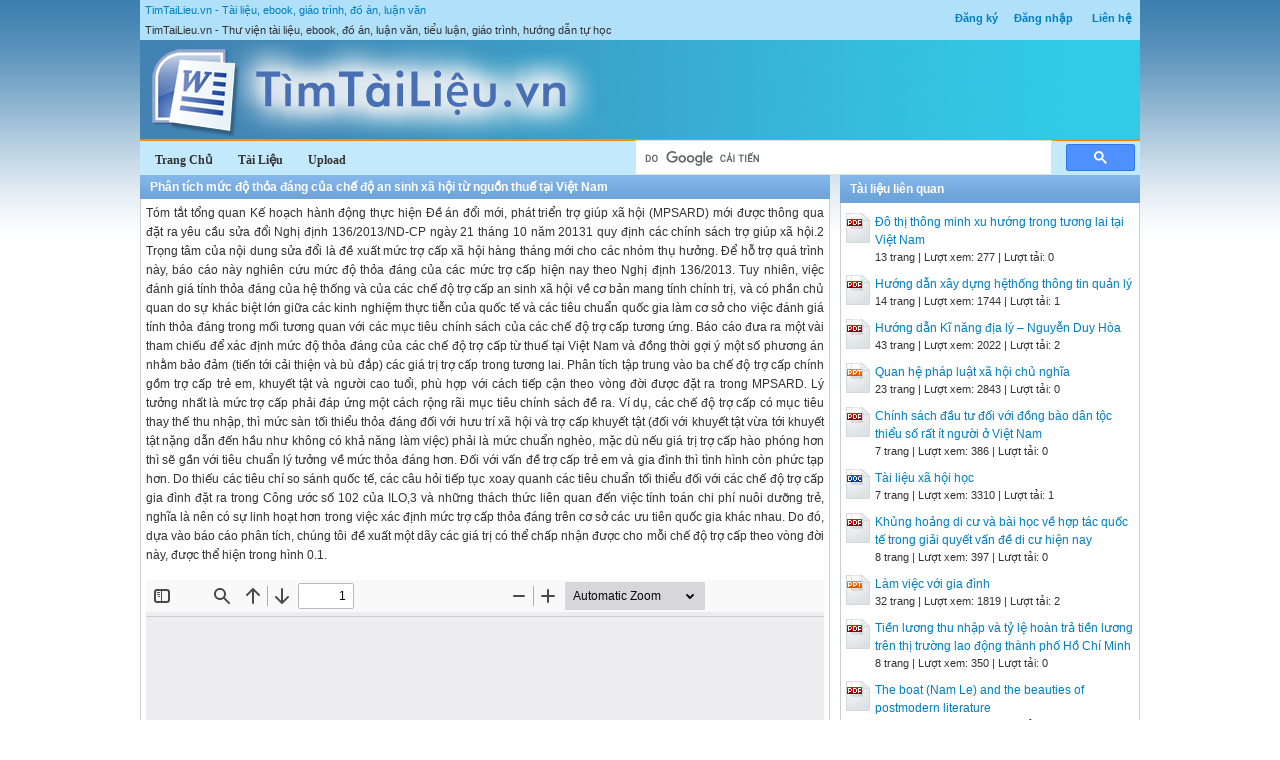

--- FILE ---
content_type: text/html; charset=utf-8
request_url: https://timtailieu.vn/tai-lieu/phan-tich-muc-do-thoa-dang-cua-che-do-an-sinh-xa-hoi-tu-nguon-thue-tai-viet-nam-69357/
body_size: 8823
content:


<!DOCTYPE html>
<html lang="vi" xmlns="http://www.w3.org/1999/xhtml">
<head><title>
	Phân tích mức độ thỏa đáng của chế độ an sinh xã hội từ nguồn thuế tại Việt Nam - Tài liệu, ebook, giáo trình, hướng dẫn
</title><meta http-equiv="content-type" content="text/html; charset=UTF-8" /><link rel="shortcut icon" href="/favicon.ico" />
    
    <!--iOS/android/handheld specific -->
    <link rel="apple-touch-icon" href="/apple-touch-icon.png" /><meta name="viewport" content="width=device-width, initial-scale=1.0" /><meta name="apple-mobile-web-app-capable" content="yes" /><meta name="apple-mobile-web-app-status-bar-style" content="black" /><link rel="stylesheet" href="https://cdnjs.cloudflare.com/ajax/libs/bootstrap/5.3.3/css/bootstrap.min.css" integrity="sha512-jnSuA4Ss2PkkikSOLtYs8BlYIeeIK1h99ty4YfvRPAlzr377vr3CXDb7sb7eEEBYjDtcYj+AjBH3FLv5uSJuXg==" crossorigin="anonymous" referrerpolicy="no-referrer" /><link type="text/css" rel="stylesheet" href="/style.min.css" />

    <script type="text/javascript">
        (function () {
            var cx = '001536128861257605662:x0-nhoppkum';
            var gcse = document.createElement('script'); gcse.type = 'text/javascript'; gcse.async = true;
            gcse.src = (document.location.protocol == 'https:' ? 'https:' : 'http:') +
			'//www.google.com/cse/cse.js?cx=' + cx;
            var s = document.getElementsByTagName('script')[0]; s.parentNode.insertBefore(gcse, s);
        })();
	</script>    

    <script>
        (adsbygoogle = window.adsbygoogle || []).push({
            google_ad_client: "ca-pub-6102493915621105",
            enable_page_level_ads: true
        });
    </script>

<meta name="description" content="Phân tích mức độ thỏa đáng của chế độ an sinh xã hội từ nguồn thuế tại Việt Nam - Tóm tắt tổng quan
Kế hoạch hành động thực hiện Đề án đổi mới, phát ..." /><meta name="keywords" content="Phân tích mức độ thỏa đáng của chế độ an sinh xã hội từ nguồn thuế tại Việt Nam, tài liệu, ebook, sách, giáo trình, hướng dẫn" /></head>
<body>
<div id="wrap">
    
    
<div id="header">
    <div id="subnav">
        <ul>
            <li><a rel="nofollow" href="/dang-ky/">Đăng ký</a></li><li><a rel="nofollow" href="/dang-nhap/">Đăng nhập</a></li>
            <li><a rel="nofollow" href="/page/lien-he/">Liên hệ</a></li>
            
        </ul>
    </div> <!-- End #subnav -->

    <div id="title-area">
        <p id="title"><a href="https://timtailieu.vn" title="Tài liệu, ebook, giáo trình, đồ án, luận văn">TimTaiLieu.vn - Tài liệu, ebook, giáo trình, đồ án, luận văn</a></p><p id="description">TimTaiLieu.vn - Thư viện tài liệu, ebook, đồ án, luận văn, tiểu luận, giáo trình, hướng dẫn tự học</p>       
        <img id="logo" src="/images/banner.jpg" alt="TimTaiLieu.vn" title="Tài liệu, ebook, giáo trình, đồ án, luận văn"/>        
    </div> <!-- End #title-area -->

    <div id="nav">
        <ul>
            <li><a href="/"><span>Trang Chủ</span></a></li>
            <li><a rel="nofollow" href="#"><span>Tài Liệu</span></a></li>
            <li><a rel="nofollow" href="#"><span>Upload</span></a></li>
        </ul>
    </div> <!-- End #nav -->
    
    <div class="google-search">
		<gcse:searchbox-only></gcse:searchbox-only>
    </div> <!-- End .google-search -->

</div> <!-- End #header -->

    <div id="inner">        
        
<div id="content">
    <div id="viewdoc">
        <div class="header">
            <div class="box-header box-header-main"><h1>Phân tích mức độ thỏa đáng của chế độ an sinh xã hội từ nguồn thuế tại Việt Nam</h1></div>
        </div> <!-- End .header -->
        <div class="box">
                      

            <div class="doc-intro">
                <p>
                    Tóm tắt tổng quan
Kế hoạch hành động thực hiện Đề án đổi mới, phát triển trợ giúp xã hội
(MPSARD) mới được thông qua đặt ra yêu cầu sửa đổi Nghị định
136/2013/ND-CP ngày 21 tháng 10 năm 20131 quy định các chính sách trợ
giúp xã hội.2 Trọng tâm của nội dung sửa đổi là đề xuất mức trợ cấp xã hội hàng
tháng mới cho các nhóm thụ hưởng. Để hỗ trợ quá trình này, báo cáo này nghiên
cứu mức độ thỏa đáng của các mức trợ cấp hiện nay theo Nghị định 136/2013. Tuy
nhiên, việc đánh giá tính thỏa đáng của hệ thống và của các chế độ trợ cấp an sinh
xã hội về cơ bản mang tính chính trị, và có phần chủ quan do sự khác biệt lớn giữa
các kinh nghiệm thực tiễn của quốc tế và các tiêu chuẩn quốc gia làm cơ sở cho
việc đánh giá tính thỏa đáng trong mối tương quan với các mục tiêu chính sách của
các chế độ trợ cấp tương ứng.
Báo cáo đưa ra một vài tham chiếu để xác định mức độ thỏa đáng của các chế độ
trợ cấp từ thuế tại Việt Nam và đồng thời gợi ý một số phương án nhằm bảo đảm
(tiến tới cải thiện và bù đắp) các giá trị trợ cấp trong tương lai. Phân tích tập trung
vào ba chế độ trợ cấp chính gồm trợ cấp trẻ em, khuyết tật và người cao tuổi, phù
hợp với cách tiếp cận theo vòng đời được đặt ra trong MPSARD.
Lý tưởng nhất là mức trợ cấp phải đáp ứng một cách rộng rãi mục tiêu chính sách
đề ra. Ví dụ, các chế độ trợ cấp có mục tiêu thay thế thu nhập, thì mức sàn tối thiểu
thỏa đáng đối với hưu trí xã hội và trợ cấp khuyết tật (đối với khuyết tật vừa tới
khuyết tật nặng dẫn đến hầu như không có khả năng làm việc) phải là mức chuẩn
nghèo, mặc dù nếu giá trị trợ cấp hào phóng hơn thì sẽ gần với tiêu chuẩn lý tưởng
về mức thỏa đáng hơn. Đối với vấn đề trợ cấp trẻ em và gia đình thì tình hình còn
phức tạp hơn. Do thiếu các tiêu chí so sánh quốc tế, các câu hỏi tiếp tục xoay quanh
các tiêu chuẩn tối thiểu đối với các chế độ trợ cấp gia đình đặt ra trong Công ước
số 102 của ILO,3 và những thách thức liên quan đến việc tính toán chi phí nuôi
dưỡng trẻ, nghĩa là nên có sự linh hoạt hơn trong việc xác định mức trợ cấp thỏa
đáng trên cơ sở các ưu tiên quốc gia khác nhau. Do đó, dựa vào báo cáo phân tích,
chúng tôi đề xuất một dãy các giá trị có thể chấp nhận được cho mỗi chế độ trợ cấp
theo vòng đời này, được thể hiện trong hình 0.1.
                </p>
            </div> <!-- End .doc-intro -->

            <div class="doc-preview">                                
                <iframe width="100%" height="600" frameborder="0" scrolling="auto" src="https://s2.timtailieu.vn/web/viewer.html?file=https://s2.timtailieu.vn/2cc751c17fa866ad498152b45b1493f7/demo/2021/08/12/phan_tich_muc_do_thoa_dang_cua_che_do_an_sinh_xa_hoi_tu_nguo_bv91T2v33b.png"></iframe>                
            </div> <!-- End .doc-preview -->                      

            <div class="doc-info">
                <img class="icon" alt="pdf" src="/images/icons/pdf16x16.gif"><span class="page-numbers">93 trang</span> | <span class="sender">Chia sẻ: <a rel="nofollow" href="#">thanhle95</a></span><span class="views"> | Lượt xem: 647</span><span class="downloads"> | Lượt tải: 1</span><a class="download-button" rel="nofollow" href="/dang-nhap/?ReturnUrl=%2ftai-lieu%2fphan-tich-muc-do-thoa-dang-cua-che-do-an-sinh-xa-hoi-tu-nguon-thue-tai-viet-nam-69357%2f"><img class="img-download" src="/images/download.gif" alt="download"/></a>
            </div> <!-- End .doc-info -->

            <div class="doc-content-title">Bạn đang xem trước <span class="red">20 trang</span> tài liệu <strong>Phân tích mức độ thỏa đáng của chế độ an sinh xã hội từ nguồn thuế tại Việt Nam</strong>, để xem tài liệu hoàn chỉnh bạn click vào nút DOWNLOAD ở trên</div><div class="doc-content">Phân tích mức độ
thỏa đáng của chế độ
an sinh xã hội từ
nguồn thuế tại Việt Nam
Lời tựa 
Tóm tắt tổng quan
Danh mục từ viết tắt 
1 Giới thiệu
2 Cách tiếp cận trong đánh giá mức độ thỏa đáng 
 của các chế độ trợ cấp được tài trợ từ thuế tại Việt Nam
 2.1 Tính thoả đáng là vấn đề đa chiều và mang tính hệ thống
 2.2 Cách tiếp cận và phạm vi phân tích
3 So sách quốc tế về các giá trị trợ cấp
 3.1 Các chế độ trợ cấp tập trung vào trẻ em 
 3.2 Trợ cấp khuyết tật 
 3.3 Hưu trí xã hội dành cho người cao tuổi
 3.4 Tóm tắt
4 Cơ sở đánh giá mức độ thoả đáng trên bình diện quốc gia
 4.1 Chuẩn nghèo
 4.2 Lương tối thiểu và mức sống tối thiểu
 4.3 Giỏ thực phẩm để có lượng dinh dưỡng tối thiểu 
 4.4 Thu nhập và chi tiêu trung bình
5 Thiết lập các chế độ trợ cấp thỏa đáng trong bối cảnh 
quốc gia
 5.1 Xác định mức trợ cấp trẻ em thỏa đáng
 5.1.1 Tính cần thiết từ góc độ chính sách đối với các chế độ trợ 
cấp trẻ em
 5.1.2 Mức trợ cấp trẻ em thỏa đáng theo Công ước 102
 5.1.3 Mức trợ cấp trẻ em thỏa đáng dựa vào bù đắp một phần chi 
phí nuôi dưỡng trẻ
 5.2 Xác định mức trợ cấp khuyết tật thỏa đáng
 5.2.1 Tính cần thiết về mặt chính sách đối với các chế độ trợ cấp 
khuyết tật 
 5.2.2 Mức trợ cấp khuyết tật thỏa đáng dựa trên tiêu chuẩn quốc gia
 5.3 Xác định mức hưu trí xã hội thỏa đáng
 5.3.1 Tính cần thiết về mặt chính sách đối với các chế độ hưu trí xã 
hội
 5.3.2 Các mức trợ cấp xã hội thỏa đáng dựa theo các tiêu chuẩn 
quốc gia
 5.4 Các mức hưởng thỏa đáng tài trợ từ nguồn thuế được khuyến nghị
6 Hệ số điều chỉnh các mức hướng trợ cấp
 6.1 Các tác động lạm phát minh họa
 6.2 Hệ số điều chỉnh giá
 6.3 Hệ số điều chỉnh lương 
 6.4 Các phương pháp hỗn hợp 
 6.5 Tóm tắt các phương án hệ số điều chỉnh 
 6.6 Bù đắp giá trị và đảm bảo tính thỏa đáng
7 Kết luận
Tài liệu tham khảo
Lời tựa 
Tóm tắt tổng quan
Danh mục từ viết tắt 
1 Giới thiệu
2 Cách tiếp cận trong đánh giá mức độ thỏa đáng 
 của các chế độ trợ cấp được tài trợ từ thuế tại Việt Nam
 2.1 Tính thoả đáng là vấn đề đa chiều và mang tính hệ thống
 2.2 Cách tiếp cận và phạm vi phân tích
3 So sách quốc tế về các giá trị trợ cấp
 3.1 Các chế độ trợ cấp tập trung vào trẻ em 
 3.2 Trợ cấp khuyết tật 
 3.3 Hưu trí xã hội dành cho người cao tuổi
 3.4 Tóm tắt
4 Cơ sở đánh giá mức độ thoả đáng trên bình diện quốc gia
 4.1 Chuẩn nghèo
 4.2 Lương tối thiểu và mức sống tối thiểu
 4.3 Giỏ thực phẩm để có lượng dinh dưỡng tối thiểu 
 4.4 Thu nhập và chi tiêu trung bình
5 Thiết lập các chế độ trợ cấp thỏa đáng trong bối cảnh 
quốc gia
 5.1 Xác định mức trợ cấp trẻ em thỏa đáng
 5.1.1 Tính cần thiết từ góc độ chính sách đối với các chế độ trợ 
cấp trẻ em
 5.1.2 Mức trợ cấp trẻ em thỏa đáng theo Công ước 102
 5.1.3 Mức trợ cấp trẻ em thỏa đáng dựa vào bù đắp một phần chi 
phí nuôi dưỡng trẻ
Philip James và Shea McClanahan
Phân tích 
mức độ thỏa đáng 
của chế độ an sinh 
xã hội từ nguồn thuế 
tại Việt Nam
 5.2 Xác định mức trợ cấp khuyết tật thỏa đáng
 5.2.1 Tính cần thiết về mặt chính sách đối với các chế độ trợ cấp 
khuyết tật 
 5.2.2 Mức trợ cấp khuyết tật thỏa đáng dựa trên tiêu chuẩn quốc gia
 5.3 Xác định mức hưu trí xã hội thỏa đáng
 5.3.1 Tính cần thiết về mặt chính sách đối với các chế độ hưu trí xã 
hội
 5.3.2 Các mức trợ cấp xã hội thỏa đáng dựa theo các tiêu chuẩn 
quốc gia
 5.4 Các mức hưởng thỏa đáng tài trợ từ nguồn thuế được khuyến nghị
6 Hệ số điều chỉnh các mức hướng trợ cấp
 6.1 Các tác động lạm phát minh họa
 6.2 Hệ số điều chỉnh giá
 6.3 Hệ số điều chỉnh lương 
 6.4 Các phương pháp hỗn hợp 
 6.5 Tóm tắt các phương án hệ số điều chỉnh 
 6.6 Bù đắp giá trị và đảm bảo tính thỏa đáng
7 Kết luận
Tài liệu tham khảo
Tháng 6, 2019
Bản quyền © thuộc về Tổ chức Lao động Quốc tế, 2019
Xuất bản lần đầu năm 2019
Ấn phẩm của Tổ chức Lao động Quốc tế (ILO) được công nhận bản quyền theo Nghị định 2 của 
Công ước Quốc tế về Bản quyền. Tuy nhiên, một số nội dung có thể trích dẫn ngắn mà không 
cần xin phép, với điều kiện phải ghi rõ nguồn gốc trích dẫn. Đối với quyền tái bản hoặc dịch 
thuật, phải được đăng ký với ILO là đại diện của cả hai Tổ chức: Bộ phận Xuất bản của ILO 
(Quyền và Cho phép xuất bản), Văn phòng Lao động Quốc tế, theo địa chỉ CH-1211 Geneva 22, 
Thụy Sĩ, hoặc qua email: <a href="/cdn-cgi/l/email-protection" class="__cf_email__" data-cfemail="2a58434d425e596a4346450445584d">[email&#160;protected]</a>. Tổ chức Lao động Quốc tế luôn khuyến khích việc 
đăng ký này. 
Thư viện, viện nghiên cứu, và những người sử dụng đã đăng ký với các tổ chức cấp quyền tái 
bản có thể sao chép thông tin theo giấy phép ban hành cho mục đích này. Truy cập vào trang 
web www.ifrro.org để biết thêm thông tin về các tổ chức cấp quyền sử dụng tại quốc gia mình.
Phân tích tính thỏa đáng của chế độ an sinh xã hội từ nguồn ngân sách nhà nước 
tại Việt Nam
Văn phòng Lao động Quốc tế: ILO, 2019
ISBN 978-92-2-134068-3 (bản in) 
ISBN 978-92-2-134049-0 (web pdf) 
Cũng được xuất bản bằng tiếng Anh: Assessing the Adequacy of Tax-ﬁnanced Social 
Protection in Viet Nam, ISBN 978-92-2-134046-1 (print), 978-92-2-134047-8 (web pdf)
Các quy định áp dụng trong các ấn phẩm của ILO phù hợp với nguyên tắc ứng xử của Liên Hợp 
Quốc, và việc đưa ra các ấn phẩm không thể hiện quan điểm của ILO về tình trạng pháp lý của 
bất cứ quốc gia, khu vực, vùng lãnh thổ hoặc chính quyền hoặc vùng phân định biên giới nào. 
Các quan điểm được nêu trong trong các bài báo, nghiên cứu, hay tuyên bố đó là thuộc hoàn 
toàn trách nhiệm của các tác giả. Việc phát hành các ấn phẩm có trích dẫn không đồng nghĩa 
với việc ILO chứng thực cho những quan điểm này. 
Khi một công ty, sản phẩm hay quy trình không được nhắc đến trong báo cáo không có nghĩa 
là ILO chứng thực công ty, sản phẩm hay quy trình đó; hoặc việc một công ty, sản phẩm hay 
quy trình không được nhắc đến trong báo cáo không có nghĩa là ILO không phê duyệt. 
Các ấn phẩm của ILO có thể được tìm thấy tại: www.ilo.org/publns 
In tại Việt Nam
Lời tựa 
Tóm tắt tổng quan
Danh mục từ viết tắt 
1 Giới thiệu
2 Cách tiếp cận trong đánh giá mức độ thỏa đáng 
 của các chế độ trợ cấp được tài trợ từ thuế tại Việt Nam
 2.1 Tính thoả đáng là vấn đề đa chiều và mang tính hệ thống
 2.2 Cách tiếp cận và phạm vi phân tích
3 So sách quốc tế về các giá trị trợ cấp
 3.1 Các chế độ trợ cấp tập trung vào trẻ em 
 3.2 Trợ cấp khuyết tật 
 3.3 Hưu trí xã hội dành cho người cao tuổi
 3.4 Tóm tắt
4 Cơ sở đánh giá mức độ thoả đáng trên bình diện quốc gia
 4.1 Chuẩn nghèo
 4.2 Lương tối thiểu và mức sống tối thiểu
 4.3 Giỏ thực phẩm để có lượng dinh dưỡng tối thiểu 
 4.4 Thu nhập và chi tiêu trung bình
5 Thiết lập các chế độ trợ cấp thỏa đáng trong bối cảnh 
quốc gia
 5.1 Xác định mức trợ cấp trẻ em thỏa đáng
 5.1.1 Tính cần thiết từ góc độ chính sách đối với các chế độ trợ 
cấp trẻ em
 5.1.2 Mức trợ cấp trẻ em thỏa đáng theo Công ước 102
 5.1.3 Mức trợ cấp trẻ em thỏa đáng dựa vào bù đắp một phần chi 
phí nuôi dưỡng trẻ
 5.2 Xác định mức trợ cấp khuyết tật thỏa đáng
 5.2.1 Tính cần thiết về mặt chính sách đối với các chế độ trợ cấp 
khuyết tật 
 5.2.2 Mức trợ cấp khuyết tật thỏa đáng dựa trên tiêu chuẩn quốc gia
 5.3 Xác định mức hưu trí xã hội thỏa đáng
 5.3.1 Tính cần thiết về mặt chính sách đối với các chế độ hưu trí xã 
hội
 5.3.2 Các mức trợ cấp xã hội thỏa đáng dựa theo các tiêu chuẩn 
quốc gia
 5.4 Các mức hưởng thỏa đáng tài trợ từ nguồn thuế được khuyến nghị
6 Hệ số điều chỉnh các mức hướng trợ cấp
 6.1 Các tác động lạm phát minh họa
 6.2 Hệ số điều chỉnh giá
 6.3 Hệ số điều chỉnh lương 
 6.4 Các phương pháp hỗn hợp 
 6.5 Tóm tắt các phương án hệ số điều chỉnh 
 6.6 Bù đắp giá trị và đảm bảo tính thỏa đáng
7 Kết luận
Tài liệu tham khảo
Lời tựa 
Tóm tắt tổng quan
Danh mục từ viết tắt 
1 Giới thiệu
2 Cách tiếp cận trong đánh giá mức độ thỏa đáng 
 của các chế độ trợ cấp được tài trợ từ thuế tại Việt Nam
 2.1 Tính thoả đáng là vấn đề đa chiều và mang tính hệ thống
 2.2 Cách tiếp cận và phạm vi phân tích
3 So sách quốc tế về các giá trị trợ cấp
 3.1 Các chế độ trợ cấp tập trung vào trẻ em 
 3.2 Trợ cấp khuyết tật 
 3.3 Hưu trí xã hội dành cho người cao tuổi
 3.4 Tóm tắt
4 Cơ sở đánh giá mức độ thoả đáng trên bình diện quốc gia
 4.1 Chuẩn nghèo
 4.2 Lương tối thiểu và mức sống tối thiểu
 4.3 Giỏ thực phẩm để có lượng dinh dưỡng tối thiểu 
 4.4 Thu nhập và chi tiêu trung bình
5 Thiết lập các chế độ trợ cấp thỏa đáng trong bối cảnh 
quốc gia
 5.1 Xác định mức trợ cấp trẻ em thỏa đáng
 5.1.1 Tính cần thiết từ góc độ chính sách đối với các chế độ trợ 
cấp trẻ em
 5.1.2 Mức trợ cấp trẻ em thỏa đáng theo Công ước 102
 5.1.3 Mức trợ cấp trẻ em thỏa đáng dựa vào bù đắp một phần chi 
phí nuôi dưỡng trẻ
Mục lục
vii
ix
xiii
1
5
13
 5.2 Xác định mức trợ cấp khuyết tật thỏa đáng
 5.2.1 Tính cần thiết về mặt chính sách đối với các chế độ trợ cấp 
khuyết tật 
 5.2.2 Mức trợ cấp khuyết tật thỏa đáng dựa trên tiêu chuẩn quốc gia
 5.3 Xác định mức hưu trí xã hội thỏa đáng
 5.3.1 Tính cần thiết về mặt chính sách đối với các chế độ hưu trí xã 
hội
 5.3.2 Các mức trợ cấp xã hội thỏa đáng dựa theo các tiêu chuẩn 
quốc gia
 5.4 Các mức hưởng thỏa đáng tài trợ từ nguồn thuế được khuyến nghị
6 Hệ số điều chỉnh các mức hướng trợ cấp
 6.1 Các tác động lạm phát minh họa
 6.2 Hệ số điều chỉnh giá
 6.3 Hệ số điều chỉnh lương 
 6.4 Các phương pháp hỗn hợp 
 6.5 Tóm tắt các phương án hệ số điều chỉnh 
 6.6 Bù đắp giá trị và đảm bảo tính thỏa đáng
7 Kết luận
Tài liệu tham khảo
14
16
18
21
23
23
25
27
29
31
31
31
34
35
5
9
Lời tựa 
Tóm tắt tổng quan
Danh mục từ viết tắt 
1 Giới thiệu
2 Cách tiếp cận trong đánh giá mức độ thỏa đáng 
 của các chế độ trợ cấp được tài trợ từ thuế tại Việt Nam
 2.1 Tính thoả đáng là vấn đề đa chiều và mang tính hệ thống
 2.2 Cách tiếp cận và phạm vi phân tích
3 So sách quốc tế về các giá trị trợ cấp
 3.1 Các chế độ trợ cấp tập trung vào trẻ em 
 3.2 Trợ cấp khuyết tật 
 3.3 Hưu trí xã hội dành cho người cao tuổi
 3.4 Tóm tắt
4 Cơ sở đánh giá mức độ thoả đáng trên bình diện quốc gia
 4.1 Chuẩn nghèo
 4.2 Lương tối thiểu và mức sống tối thiểu
 4.3 Giỏ thực phẩm để có lượng dinh dưỡng tối thiểu 
 4.4 Thu nhập và chi tiêu trung bình
5 Thiết lập các chế độ trợ cấp thỏa đáng trong bối cảnh 
quốc gia
 5.1 Xác định mức trợ cấp trẻ em thỏa đáng
 5.1.1 Tính cần thiết từ góc độ chính sách đối với các chế độ trợ 
cấp trẻ em
 5.1.2 Mức trợ cấp trẻ em thỏa đáng theo Công ước 102
 5.1.3 Mức trợ cấp trẻ em thỏa đáng dựa vào bù đắp một phần chi 
phí nuôi dưỡng trẻ
Bảng 5.3: Trợ cấp trẻ em mức tối thiểu thỏa đáng tính theo lương tối 
thiểu 2019, Việt Nam (VND/tháng) 
Bảng 5.4: Chế độ trợ cấp trẻ em tối thiểu thỏa đáng dựa vào mức sống 
tối thiểu và trợ cấp người phụ thuộc, Việt Nam (VND/tháng) 
Bảng 5.5: Trợ cấp trẻ em tối thiểu thỏa đáng tính theo thu nhập và chi 
tiêu trung bình, Việt Nam (VND/tháng) 
Bảng 5.6: Trợ cấp trẻ em tối thiểu thỏa đáng tính theo chi tiêu gia tăng 
của hộ gia đình có trẻ (VHLSS), Việt Nam (VND/tháng)
Bảng 5.7: Tóm tắt chi phí sinh hoạt tăng thêm với một người khuyết tật (%)
Bảng 5.8: Chuẩn nghèo theo Quyết định 59 so với chi phí gia tăng do 
khuyết tật (VND/tháng)
Bảng 5.9: Trợ cấp khuyết tật tối thiểu thỏa đáng tính theo chuẩn nghèo 
của Bộ LĐTBXH, Việt Nam (VND/tháng)
Bảng 5.10: Lương tối thiểu năm 2019 so với chi phí gia tăng do khuyết tật, 
Việt Nam (VND/ người/ tháng)
Bảng 5.11: Trợ cấp khuyết tật tối thiểu thỏa đáng tính theo lương tối thiểu 
và tỷ lệ thay thế của Công ước 102, Việt Nam (VND)/tháng 
Bảng 5.12: Chi phí phát sinh của người khuyết tật dựa vào mức sống tối 
thiểu lấy cơ sở từ lương tối thiểu, Việt Nam (VND/tháng) 
Bảng 5.13: Trợ cấp khuyết tật thỏa đáng tối thiểu lấy cơ sở từ tính toán 
mức sống tối thiểu, Việt Nam/tháng)
Bảng 5.14: Chi phí khuyết tật gia tăng tính theo thu nhập và chi tiêu, Việt 
Nam (VND/tháng/người)
Bảng 5.15: Trợ cấp khuyết tật tối thiểu thỏa đáng tính theo thu nhập và 
chi tiêu
Bảng 5.16: Các mức lương hưu thỏa đáng tối thiểu trong so sánh với 
lương tối thiểu khu vực tư nhân năm 2019, Việt Nam 
(VND/tháng)
Bảng 5.17: Các mức trợ cấp hưu trí tối thiểu thỏa đáng dựa trên tính toán 
mức sống tối thiểu, Việt Nam (VND/tháng) 
Bảng 5.18: Các mức trợ cấp hưu tối thiểu thỏa đảng dựa trên thước đo 
thu nhập và chi tiêu 
Bảng 5.19: Bảng tóm tắt các mức hưởng tối thiểu theo các định nghĩa 
khác nhau về tính thỏa đáng, Việt Nam (VND)
 5.2 Xác định mức trợ cấp khuyết tật thỏa đáng
 5.2.1 Tính cần thiết về mặt chính sách đối với các chế độ trợ cấp 
khuyết tật 
 5.2.2 Mức trợ cấp khuyết tật thỏa đáng dựa trên tiêu chuẩn quốc gia
 5.3 Xác định mức hưu trí xã hội thỏa đáng
 5.3.1 Tính cần thiết về mặt chính sách đối với các chế độ hưu trí xã 
hội
 5.3.2 Các mức trợ cấp xã hội thỏa đáng dựa theo các tiêu chuẩn 
quốc gia
 5.4 Các mức hưởng thỏa đáng tài trợ từ nguồn thuế được khuyến nghị
6 Hệ số điều chỉnh các mức hướng trợ cấp
 6.1 Các tác động lạm phát minh họa
 6.2 Hệ số điều chỉnh giá
 6.3 Hệ số điều chỉnh lương 
 6.4 Các phương pháp hỗn hợp 
 6.5 Tóm tắt các phương án hệ số điều chỉnh 
 6.6 Bù đắp giá trị và đảm bảo tính thỏa đáng
7 Kết luận
Tài liệu tham khảo
Danh mục Hình
Hình 0.1: Tóm tắt các mức trợ cấp tối thiểu được đề xuất, Việt Nam (VND)
Hình 2.1: Tỷ lệ dân số được hưởng các chế độ an sinh xã hội tại Việt Nam, 
phân bố theo nhóm tuổi
Hình 2.2: Tỷ lệ % dân số Việt Nam sống trong nghèo đói, căn cứ trên 
chuẩn nghèo
Hình 2.3: Tình trạng nghèo và phân bố thu nhập tại Việt Nam
Hình 3.1: Mức trợ cấp trẻ em theo tỷ lệ % GDP bình quân đầu người 
Hình 3.2: Trợ cấp khuyết tật từ nguồn thuế, quy đổi theo tỷ lệ % GDP bình 
quân đầu người
Hình 3.3: Mức trợ cấp hưu trí xã hội từ nguồn ngân sách tại các quốc gia 
thu nhập thấp và trung bình thấp, quy đổi theo % GDP bình quân 
đầu người
Hình 3.4: So sánh mức trợ cấp hưu trí xã hội từ nguồn ngân sách ở Việt 
Nam và các quốc gia thu nhập trung bình, quy đổi theo % GDP 
bình quân đầu người
Hình 3.5: So sánh mức trợ cấp hưu trí xã hội từ nguồn ngân sách ở Việt 
Nam và các quốc gia thu nhập cao, quy đổi theo % GDP bình 
quân đầu người
x
6
7
7
15
17
19
20
21
.........................................................
..........................................................................
................
.......
......................................................................
....
..............................................................................
..............................................................
.....................................................................
Hình 4.1: Phân bổ chi tiêu theo đầu người ở Việt Nam
Hình 4.2: Chi tiêu dùng xếp theo nhóm tiêu dùng và thu nhập, Việt Nam 
(%) 
Hình 4.3: Thu nhập và chi tiêu bình quân đầu người ở Việt Nam, xét theo 
nhóm thu nhập, Việt Nam (VND) 
Hình 5.1: Tóm tắt các mức trợ cấp tối thiểu và các mức đề xuất, Việt 
Nam (VND) 
Hình 6.1: Tác động của lạm phát đến giá trị của trợ giúp bằng tiền mặt, 
Việt Nam
Hình 6.2: Tác động của tăng lương đến giá trị tương đối của trợ cấp bằng 
tiền mặt, Việt Nam
Hình 6.3: Chỉ số giá tiêu dùng (Lạm phát thông thường), Việt Nam, 
2013-2025 (VND)
Hình 6.4: Chỉ số giá tiêu dùng (Sản phẩm thực phẩm), Việt Nam, 
2013-2025 (VND)
Hình 6.5: Hệ số điều chỉnh tăng lương trung bình, Việt Nam, 2013-2025 
(VND) 
Hình 6.6: Hệ số điều chỉnh lương tối thiểu, Việt Nam, 2013-2025 (VND) 
Hình 6.7: Cơ chế tính hệ số dựa vào chỉ số giá tiêu dùng và tăng lương 
trung bình, Việt Nam, 2013-2025 (VN) 
Hình 6.8: Giá trị các khoản trợ cấp bằng tiền mặt (mức giá trị cơ sở là 
270.000 VND) đến năm 2025 theo phương pháp hệ số điều 
chỉnh, Việt Nam, 2013-2025 (VND)
Hình 6.9: CPI (lạm phát thông thường) + 5%, Việt Nam, 2013-2025 (VND)
Danh mục Bảng
Bảng 1.1: Các mục tiêu bao phủ của MPSIR (%)
Bảng 1.2: Các mục tiêu chính trong Quyết định số 448/QD-TTg ngày 14 
tháng 4 năm 2017 (MPSARD)
Bảng 2.1: Tóm tắt các chế độ trợ giúp xã hội cho trẻ em, người khuyết 
tật, người cao tuổi
Bảng 4.1: Các chuẩn nghèo đang áp dụng tại Việt Nam 
Bảng 4.2: Chuẩn nghèo của Bộ LĐTBXH, 2016-2020
Bảng 4.3: Mức lương tối thiểu của khu vực tư nhân tại Việt Nam năm 
2013 và 2019 (VND/tháng) 
Bảng 4.4: Mức sống tối thiểu tính theo lương tối thiểu 2019 (VND/tháng)
Bảng 4.5: Chi tiêu cho lương thực so với các chuẩn nghèo, Việt Nam
Bảng 4.6: So sánh chi tiêu lương thực với lương tối thiểu, Việt Nam
Bảng 5.1: Giá trị trợ cấp (cho một trẻ) theo Công ước 102 của ILO 
(VND/tháng/trẻ) 
Bảng 5.2: Trợ cấp trẻ em tối thiểu thỏa đáng tính theo chuẩn nghèo, Việt 
Nam (VND/tháng) 
iv Phân tích mức độ thỏa đáng của chế độ an sinh xã hội từ nguồn thuế tại Việt Nam
38
38
41
48
48
49
51
57
67
69
57
60
62
63
65
66
Lời tựa 
Tóm tắt tổng quan
Danh mục từ viết tắt 
1 Giới thiệu
2 Cách tiếp cận trong đánh giá mức độ thỏa đáng 
 của các chế độ trợ cấp được tài trợ từ thuế tại Việt Nam
 2.1 Tính thoả đáng là vấn đề đa chiều và mang tính hệ thống
 2.2 Cách tiếp cận và phạm vi phân tích
3 So sách quốc tế về các giá trị trợ cấp
 3.1 Các chế độ trợ cấp tập trung vào trẻ em 
 3.2 Trợ cấp khuyết tật 
 3.3 Hưu trí xã hội dành cho người cao tuổi
 3.4 Tóm tắt
4 Cơ sở đánh giá mức độ thoả đáng trên bình diện quốc gia
 4.1 Chuẩn nghèo
 4.2 Lương tối thiểu và mức sống tối thiểu
 4.3 Giỏ thực phẩm để có lượng dinh dưỡng tối thiểu 
 4.4 Thu nhập và chi tiêu trung bình
5 Thiết lập các chế độ trợ cấp thỏa đáng trong bối cảnh 
quốc gia
 5.1 Xác định mức trợ cấp trẻ em thỏa đáng
 5.1.1 Tính cần thiết từ góc độ chính sách đối với các chế độ trợ 
cấp trẻ em
 5.1.2 Mức trợ cấp trẻ em thỏa đáng theo Công ước 102
 5.1.3 Mức trợ cấp trẻ em thỏa đáng dựa vào bù đắp một phần chi 
phí nuôi dưỡng trẻ
Bảng 5.3: Trợ cấp trẻ em mức tối thiểu thỏa đáng tính theo lương tối 
thiểu 2019, Việt Nam (VND/tháng) 
Bảng 5.4: Chế độ trợ cấp trẻ em tối thiểu thỏa đáng dựa vào mức sống 
tối thiểu và trợ cấp người phụ thuộc, Việt Nam (VND/tháng) 
Bảng 5.5: Trợ cấp trẻ em tối thiểu thỏa đáng tính theo thu nhập và chi 
tiêu trung bình, Việt Nam (VND/tháng) 
Bảng 5.6: Trợ cấp trẻ em tối thiểu thỏa đáng tính theo chi tiêu gia tăng 
của hộ gia đình có trẻ (VHLSS), Việt Nam (VND/tháng)
Bảng 5.7: Tóm tắt chi phí sinh hoạt tăng thêm với một người khuyết tật (%)
Bảng 5.8: Chuẩn nghèo theo Quyết định 59 so với chi phí gia tăng do 
khuyết tật (VND/tháng)
Bảng 5.9: Trợ cấp khuyết tật tối thiểu thỏa đáng tính theo chuẩn nghèo 
của Bộ LĐTBXH, Việt Nam (VND/tháng)
Bảng 5.10: Lương tối thiểu năm 2019 so với chi phí gia tăng do khuyết tật, 
Việt Nam (VND/ người/ tháng)
Bảng 5.11: Trợ cấp khuyết tật tối thiểu thỏa đáng tính theo lương tối thiểu 
và tỷ lệ thay thế của Công ước 102, Việt Nam (VND)/tháng 
Bảng 5.12: Chi phí phát sinh của người khuyết tật dựa vào mức sống tối 
thiểu lấy cơ sở từ lương tối thiểu, Việt Nam (VND/tháng) 
Bảng 5.13: Trợ cấp khuyết tật thỏa đáng tối thiểu lấy cơ sở từ tính toán 
mức sống tối thiểu, Việt Nam/tháng)
Bảng 5.14: Chi phí khuyết tật gia tăng tính theo thu nhập và chi tiêu, Việt 
Nam (VND/tháng/người)
Bảng 5.15: Trợ cấp khuyết tật tối thiểu thỏa đáng tính theo thu nhập và 
chi tiêu
Bảng 5.16: Các mức lương hưu thỏa đáng tối thiểu trong so sánh với 
lương tối thiểu khu vực tư nhân năm 2019, Việt Nam 
(VND/tháng)
Bảng 5.17: Các mức trợ cấp hưu trí tối thiểu thỏa đáng dựa trên tính toán 
mức sống tối thiểu, Việt Nam (VND/tháng) 
Bảng 5.18: Các mức trợ cấp hưu tối thiểu thỏa đảng dựa trên thước đo 
thu nhập và chi tiêu 
Bảng 5.19: Bảng tóm tắt các mức hưởng tối thiểu theo các định nghĩa 
khác nhau về tính thỏa đáng, Việt Nam (VND)
 5.2 Xác định mức trợ cấp khuyết tật thỏa đáng
 5.2.1 Tính cần thiết về mặt chính sách đối với các chế độ trợ cấp 
khuyết tật 
 5.2.2 Mức trợ cấp khuyết tật thỏa đáng dựa trên tiêu chuẩn quốc gia
 5.3 Xác định mức hưu trí xã hội thỏa đáng
 5.3.1 Tính cần thiết về mặt chính sách đối với các chế độ hưu trí xã 
hội
 5.3.2 Các mức trợ cấp xã hội thỏa đáng</div>

            

        </div> <!-- End .box -->
    </div> <!-- End #viewdoc -->
</div> <!-- End #content -->
        
<div id="content-widget">
    <div class="relevant-docs">
        <div class="header">
            <div class="box-header box-header-adv"><span>Tài liệu liên quan</span></div>
        </div> <!-- End .header -->

        <div class="box">
            <ul>
                <li><img src="/images/icons/pdf24x30.gif"><a href="/tai-lieu/do-thi-thong-minh-xu-huong-trong-tuong-lai-tai-viet-nam-75486/">Đô thị thông minh xu hướng trong tương lai tại Việt Nam</a><p class="detail">13 trang | Lượt xem: 277 | Lượt tải: 0</p></li><li><img src="/images/icons/pdf24x30.gif"><a href="/tai-lieu/huong-dan-xay-dung-hethong-thong-tin-quan-ly-47894/">Hướng dẫn xây dựng hệthống thông tin quản lý</a><p class="detail">14 trang | Lượt xem: 1744 | Lượt tải: 1</p></li><li><img src="/images/icons/pdf24x30.gif"><a href="/tai-lieu/huong-dan-ki-nang-dia-ly-nguyen-duy-hoa-43386/">Hướng dẫn Kĩ năng địa lý – Nguyễn Duy Hòa</a><p class="detail">43 trang | Lượt xem: 2022 | Lượt tải: 2</p></li><li><img src="/images/icons/ppt24x30.gif"><a href="/tai-lieu/quan-he-phap-luat-xa-hoi-chu-nghia-48627/">Quan hệ pháp luật xã hội chủ nghĩa</a><p class="detail">23 trang | Lượt xem: 2843 | Lượt tải: 0</p></li><li><img src="/images/icons/pdf24x30.gif"><a href="/tai-lieu/chinh-sach-dau-tu-doi-voi-dong-bao-dan-toc-thieu-so-rat-it-nguoi-o-viet-nam-75354/">Chính sách đầu tư đối với đồng bào dân tộc thiểu số rất ít người ở Việt Nam</a><p class="detail">7 trang | Lượt xem: 386 | Lượt tải: 0</p></li><li><img src="/images/icons/doc24x30.gif"><a href="/tai-lieu/tai-lieu-xa-hoi-hoc-30200/">Tài liệu xã hội học</a><p class="detail">7 trang | Lượt xem: 3310 | Lượt tải: 1</p></li><li><img src="/images/icons/pdf24x30.gif"><a href="/tai-lieu/khung-hoang-di-cu-va-bai-hoc-ve-hop-tac-quoc-te-trong-giai-quyet-van-de-di-cu-hien-nay-75075/">Khủng hoảng di cư và bài học về hợp tác quốc tế trong giải quyết vấn đề di cư hiện nay</a><p class="detail">8 trang | Lượt xem: 397 | Lượt tải: 0</p></li><li><img src="/images/icons/pptx24x30.gif"><a href="/tai-lieu/lam-viec-voi-gia-dinh-48905/">Làm việc với gia đình</a><p class="detail">32 trang | Lượt xem: 1819 | Lượt tải: 2</p></li><li><img src="/images/icons/pdf24x30.gif"><a href="/tai-lieu/tien-luong-thu-nhap-va-ty-le-hoan-tra-tien-luong-tren-thi-truong-lao-dong-thanh-pho-ho-chi-minh-75183/">Tiền lương thu nhập và tỷ lệ hoàn trả tiền lương trên thị trường lao động thành phố Hồ Chí Minh</a><p class="detail">8 trang | Lượt xem: 350 | Lượt tải: 0</p></li><li><img src="/images/icons/pdf24x30.gif"><a href="/tai-lieu/the-boat-nam-le-and-the-beauties-of-postmodern-literature-69361/">The boat (Nam Le) and the beauties of postmodern literature</a><p class="detail">5 trang | Lượt xem: 657 | Lượt tải: 1</p></li>
            </ul>
        </div> <!-- End .box -->

       

    </div> <!-- End .relevant-docs -->
    
   

</div> <!-- End #content-widget -->        
    </div>  <!-- End #inner -->
    
    
<div class="home-partner">
    
    
    
</div> <!-- End .home-partner -->

<div id="footer">
    <div class="footer-copy">
        <div class="footer-left">
            Copyright © 2026 TimTaiLieu.vn<br/>
            Website đang trong thời gian thử nghiệm, chờ xin giấy phép của Bộ TT &amp; TT.
        </div>
        <div class="footer-right">
            Chia sẻ: <img src="/images/facebook_16x16.gif" alt="TimTaiLieu on Facebook"/>
                    <a rel="nofollow" target="_blank" href="https://twitter.com/TimTaiLieu"><img src="/images/twitter_16x16.gif" alt="Follow @TimTaiLieu"/></a>
        </div>
    </div>
    <div id="text-link">
        Thư viện <a target="_blank" title="Luận Văn, Luan Van" href="https://luanvan.net.vn/">Luận Văn</a>, <a target="_blank" title="thu vien tai lieu" href="https://doc.edu.vn/">Tài Liệu</a> và <a target="_blank" title="đồ án" href="https://doan.edu.vn/">Đồ Án</a> tốt nghiệp.  
        <a target="_blank" title="Thư Viện Tài liệu, Ebook, Luận Văn, Báo Cáo, Tiểu Luận, Giáo án, Giáo trình" href="https://www.zbook.vn/">Thư viện Ebook miễn phí</a>, <a target="_blank" title="Thư viện Giáo án" href="https://thuviengiaoan.vn/">Thư viện giáo án</a>, <a target="_blank" title="Phần mềm đọc file PDF, chuyển PDF sang Word, chuyển Word sang PDF, chuyển file scan sang Word" href="https://pdf.vn/">PDF</a>
          Hướng dẫn <a title="Hướng dẫn giải bài tập" href="https://giaibaitap123.com/" target="_blank">giải bài tập</a> SGK.
	</div> <!-- End #text-link -->
</div> <!-- End #footer -->

<script data-cfasync="false" src="/cdn-cgi/scripts/5c5dd728/cloudflare-static/email-decode.min.js"></script><script src="https://cdnjs.cloudflare.com/ajax/libs/jquery/3.7.1/jquery.min.js" integrity="sha512-v2CJ7UaYy4JwqLDIrZUI/4hqeoQieOmAZNXBeQyjo21dadnwR+8ZaIJVT8EE2iyI61OV8e6M8PP2/4hpQINQ/g==" crossorigin="anonymous" referrerpolicy="no-referrer"></script>
<script src="/assets/js/customscript.js"></script>

<script type="text/javascript">

  var _gaq = _gaq || [];
  _gaq.push(['_setAccount', 'UA-33331621-1']);
  _gaq.push(['_trackPageview']);

  (function() {
    var ga = document.createElement('script'); ga.type = 'text/javascript'; ga.async = true;
    ga.src = ('https:' == document.location.protocol ? 'https://ssl' : 'http://www') + '.google-analytics.com/ga.js';
    var s = document.getElementsByTagName('script')[0]; s.parentNode.insertBefore(ga, s);
  })();

</script>


    
</div> <!-- End #wrap -->
<script defer src="https://static.cloudflareinsights.com/beacon.min.js/vcd15cbe7772f49c399c6a5babf22c1241717689176015" integrity="sha512-ZpsOmlRQV6y907TI0dKBHq9Md29nnaEIPlkf84rnaERnq6zvWvPUqr2ft8M1aS28oN72PdrCzSjY4U6VaAw1EQ==" data-cf-beacon='{"version":"2024.11.0","token":"446d23f42f9b4636a5e4978218f1d07d","r":1,"server_timing":{"name":{"cfCacheStatus":true,"cfEdge":true,"cfExtPri":true,"cfL4":true,"cfOrigin":true,"cfSpeedBrain":true},"location_startswith":null}}' crossorigin="anonymous"></script>
</body>
</html>
